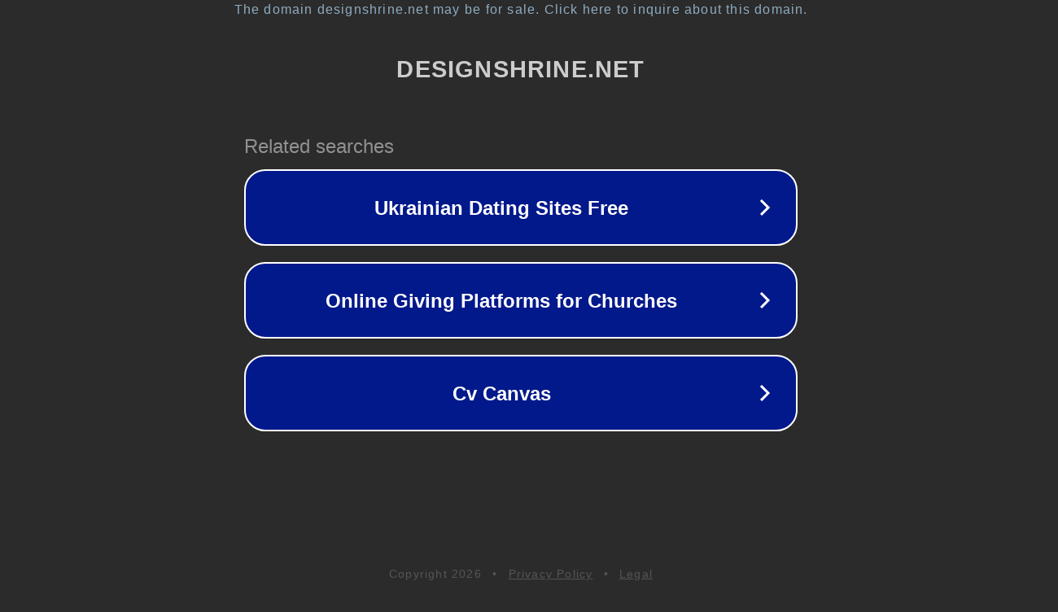

--- FILE ---
content_type: text/html; charset=utf-8
request_url: https://www.designshrine.net/video/102707/best-friend
body_size: 1094
content:
<!doctype html>
<html data-adblockkey="MFwwDQYJKoZIhvcNAQEBBQADSwAwSAJBANDrp2lz7AOmADaN8tA50LsWcjLFyQFcb/P2Txc58oYOeILb3vBw7J6f4pamkAQVSQuqYsKx3YzdUHCvbVZvFUsCAwEAAQ==_YuRkWfA8m4m6RZNf1Sua9uJVPK0xl9tiGRsx/h8DDSQ787j8TiIhlXcUqRzbdCxh9zi3yrFWu+vsNUKrjCwygQ==" lang="en" style="background: #2B2B2B;">
<head>
    <meta charset="utf-8">
    <meta name="viewport" content="width=device-width, initial-scale=1">
    <link rel="icon" href="[data-uri]">
    <link rel="preconnect" href="https://www.google.com" crossorigin>
</head>
<body>
<div id="target" style="opacity: 0"></div>
<script>window.park = "[base64]";</script>
<script src="/bGUHnbTjp.js"></script>
</body>
</html>
